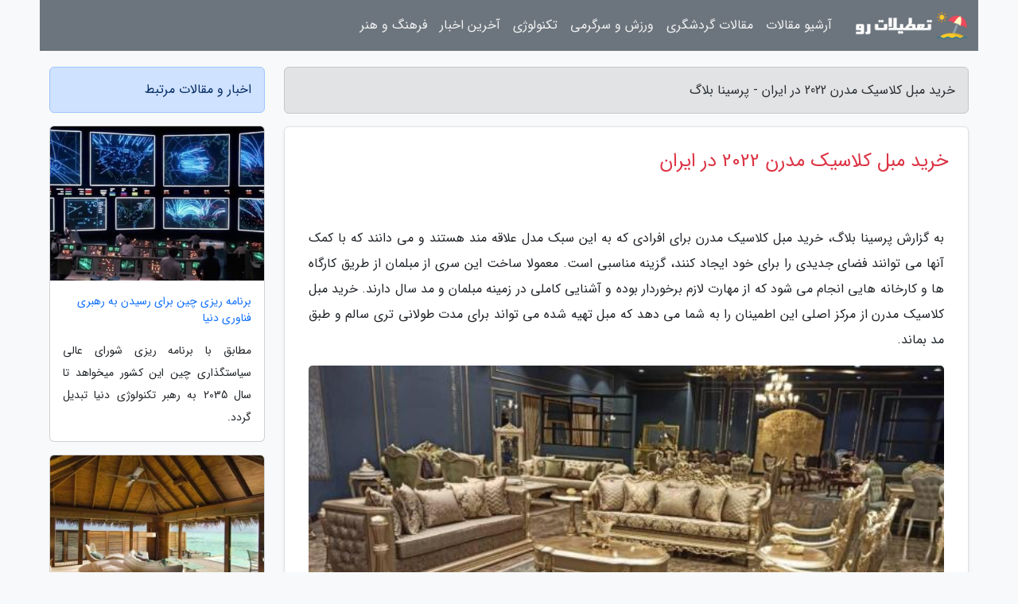

--- FILE ---
content_type: text/html; charset=UTF-8
request_url: https://persinablog.ir/post/%D8%AE%D8%B1%DB%8C%D8%AF-%D9%85%D8%A8%D9%84-%DA%A9%D9%84%D8%A7%D8%B3%DB%8C%DA%A9-%D9%85%D8%AF%D8%B1%D9%86-2022-%D8%AF%D8%B1-%D8%A7%DB%8C%D8%B1%D8%A7%D9%86-9883
body_size: 8695
content:
<!doctype html>
<html dir="rtl">
<head prefix="og: http://ogp.me/ns# fb: http://ogp.me/ns/fb# article: http://ogp.me/ns/article#">
<meta charset="utf-8" >
<title>خرید مبل کلاسیک مدرن 2022 در ایران - پرسینا بلاگ</title>
<meta name="robots" content="index" >
<link rel="canonical" href="https://persinablog.ir/post/%D8%AE%D8%B1%DB%8C%D8%AF-%D9%85%D8%A8%D9%84-%DA%A9%D9%84%D8%A7%D8%B3%DB%8C%DA%A9-%D9%85%D8%AF%D8%B1%D9%86-2022-%D8%AF%D8%B1-%D8%A7%DB%8C%D8%B1%D8%A7%D9%86-9883" >
<meta property="og:url" content="https://persinablog.ir/post/%D8%AE%D8%B1%DB%8C%D8%AF-%D9%85%D8%A8%D9%84-%DA%A9%D9%84%D8%A7%D8%B3%DB%8C%DA%A9-%D9%85%D8%AF%D8%B1%D9%86-2022-%D8%AF%D8%B1-%D8%A7%DB%8C%D8%B1%D8%A7%D9%86-9883" >
	
<meta http-equiv="X-UA-Compatible" content="IE=edge">
<meta name="viewport" content="width=device-width, initial-scale=1.0" >	
<link rel="stylesheet" href="/module/template/framework/css/bootstrap.rtl.min.css" type="text/css" >
<link rel="stylesheet" type="text/css" href="/module/template/framework/css/style.css" >	
<meta name="twitter:card" content="summary_large_image" >
<meta name="twitter:domain" content="persinablog.ir" >
<meta property="og:type" content="article">
<meta property="article:publisher" content="https://persinablog.ir" >
<meta property="og:title" content="خرید مبل کلاسیک مدرن 2022 در ایران - پرسینا بلاگ" >
<meta property="fb:app_id" content="1147311521992329" >
<meta property="og:image" content="https://persinablog.ir/upload/2022/03/15/5ba4cfeb83-9ba925f58c98b-11114bc17da.jpg" >
<meta property="og:site_name" content="پرسینا بلاگ" >
<meta name="description" content="خرید مبل کلاسیک مدرن برای افرادی که به این سبک مدل علاقه مند هستند و می دانند که با کمک آنها می توانند فضای جدیدی را برای خود ایجاد کنند، گزینه مناسبی است. معمولا ساخت این - پرسینا بلاگ" >
<meta property="og:description" content="خرید مبل کلاسیک مدرن برای افرادی که به این سبک مدل علاقه مند هستند و می دانند که با کمک آنها می توانند فضای جدیدی را برای خود ایجاد کنند، گزینه مناسبی است. معمولا ساخت این - پرسینا بلاگ"  >
  
<script src="/module/template/framework/js/function.js?lastmod=1769055026"></script>


<link rel="icon" href="/favicon.ico" type="image/x-icon">
<link rel="stylesheet" href="/module/template/framework/css/fontawesome.css">
<!--[if lt IE 9]>
<script src="/module/template/framework/js/bootstrap/html5shiv.min.js" ></script>
<script src="/module/template/framework/js/bootstrap/respond.min.js" ></script>
<![endif]-->
</head>
<body class="bg-light">
<div class="container bg-light position-relative pt-5">	
<div id="sitebody" class="mt-3">
<header>
<div class="row header">
<div class="col-sm-12">
</div>	
</div>	
</header><div class="row main-content">
<div class="container">
<div class="row">
<div class="col-lg-9 col-md-8 mb-5">
<article>	
<div class="breadcrumb alert alert-secondary">
<h1 class="h6 m-0"> 	
خرید مبل کلاسیک مدرن 2022 در ایران - پرسینا بلاگ</h1>	
</div>
	
<div>
<div class="card shadow-sm border rounded p-0 mb-5 bg-white text-dark w-100 position-relative">
<h2 class="p-4 h4 text-danger mb-n4">خرید مبل کلاسیک مدرن 2022 در ایران</h2>
<div class="custom-content card-body">
<div class="card-text">
<p>به گزارش پرسینا بلاگ، خرید مبل کلاسیک مدرن برای افرادی که به این سبک مدل علاقه مند هستند و می دانند که با کمک آنها می توانند فضای جدیدی را برای خود ایجاد کنند، گزینه مناسبی است. معمولا ساخت این سری از مبلمان از طریق کارگاه ها و کارخانه هایی انجام می شود که از مهارت لازم برخوردار بوده و آشنایی کاملی در زمینه مبلمان و مد سال دارند. خرید مبل کلاسیک مدرن از مرکز اصلی این اطمینان را به شما می دهد که مبل تهیه شده می تواند برای مدت طولانی تری سالم و طبق مد بماند.</p></div>	
<picture>	
<source media="(max-width: 480px)" srcset="/upload/2022/03/15/cache/thum_5ba4cfeb83-9ba925f58c98b-11114bc17da.jpg">
<img src="https://persinablog.ir/upload/2022/03/15/5ba4cfeb83-9ba925f58c98b-11114bc17da.jpg" alt="خرید مبل کلاسیک مدرن 2022 در ایران" class="card-img-top" title="خرید مبل کلاسیک مدرن 2022 در ایران">
</picture>	

<div class="card-text mt-3">	
<h2>معرفی مبلمان نئوکلاسیک</h2><p>برای استفاده از مبلمان نئوکلاسیک لازم است که فضای اولیه را داشته باشیم. منظور همان متراژ بالای خانه، پنجره های خیلی بزرگ و ارتفاع بالای سقف می باشد، پس در نتیجه چنین مبلمانی مناسب خانه های کوچک نیستند، زیرا هم نمای گرفته ای به خانه میدهد و هم مبلمان آنطور که باید جلوه خوبی را از خود نشان نمی دهند. در ابتدا این سبک مبل در کشورهای انگلستان و فرانسه استفاده می شد.</p><h2>اهمیت هماهنگی لوازم خانه برای سبک نئوکلاسیک</h2><ul><li>پرده هایی که در سبک نئوکلاسیک به کار می فرایند معمولا کوتاه نیستند، زیرا کوتاه بودن آنها باعث می شود طراحی کلا به هم بریزد. استفاده از پرده های بلندی که ساده هستند، گزینه مناسبی است.</li><li>میز چوبی با رویه شیشه و رنگ طلایی نیز بهترین گزینه است.</li><li>شومینه بخش جدا نشدنی از خانه های نئوکلاسیک است.</li><li>کتابخانه در این سبک حتی می تواند تا سقف ادامه پیدا کند. برخی تمایل دارند از سبک نئوکلاسیک تنها در اتاق مطالعه خود استفاده کنند. در این طراحی کتابخانه و میز تحریر باید در کنار هم باشند.</li><li>فرش یک بخش کلیدی در چیدمان است. فرش های ایرانی در جهان مشهور هستند و خوشبختانه در سبک نئوکلاسیک کمک زیادی می کنند. تنها استفاده از فرش های کوچک ایرانی کافیست.</li><li>آینه مانند امضای کار در این سبک می باشد. آینده ای بزرگ و بلند با قابی که خیلی شلوغ نیست، به زیباتر شدن خانه کمک زیادی می کند.</li></ul><p>مبلمان نئوکلاسیک همانطور که می دانیم ساده هستند، پس از استفاده همزمان مبلمان سلطنتی در کنار آنها اجتناب کنید. در خرید مبل کلاسیک مدرن رنگ ساده و طرح ساده بهترین پیشنهاد است. حواستان باشد که رنگ ها نیز تاثیر بسیار مهمی دارند. رنگ های نقره ای، بژ، کرم و زرد بهترین ها برای این سبک است.</p><h2>ویژگی های آپارتمان برای هماهنگ بودن با سبک کلاسیک</h2><ul><li>کاغذ دیواری دارای تنوع خیلی زیادی است. کاغذ دیواری طرح دار و کلاسیک یک روش عالی برای ایجاد بستری مناسب جهت چیدمان فضایی کلاسیک است. اگر از رنگ استفاده میکنید، باید سفید یک دست باشد.</li><li>دیوار هم می تواند با یک تابلو کلاسیک از خالی بودن خارج بشه. خانه های بزرگتر فضای زیادی برای مانور دادن و استفاده از تابلو دارد.</li><li>سقف حتما باید بلند باشد، زیرا پرده بلند تنها به خانه ای که بزرگ و بلند باشد، می آید.</li><li>آشپزخانه می تواند از مواد طبیعی مانند سنگ و چوب درست شود. این مواد انرژی موجود در خانه را دو چندان می کنند.</li></ul><h2>مدل مبل نئوکلاسیک برای خرید مبل کلاسیک مدرن</h2><ul><li>مبل نئوکلاسیک لئوناردو؛ دارای پارچه های ظریف و با کیفیت است که کمک می کند برای پذیرایی گزینه مناسبی باشد.</li><li>مبل نئوکلاسیک لیبرتی؛ یک نماد کامل از طرح نئوکلاسیک قدیمی می باشد که امروزه با کمک تغییراتی، نوع تازه آن را به وجود آورده اند. نشیمنگاه پهن همراه با دسته های بلند در جایگاه باعث می شوند شما در هنگام نشستن احساس مطلوبی داشته باشید.</li><li>مبل نئوکلاسیک ملودیا؛ رنگ طلایی در این سبک مبل به وضوح دیده می شود. رومیزی ها با پارچه های خود مبلمان ست میشود. تنوع پارچه ها بسیار بالا بوده و شما می توانید بر اساس سلیقه خود انتخاب کنید.</li><li>مبل کلاسیک فانتزی زیبا و خاص بهترین ویژگی های این سبک مبل می باشند. آنها بسیار نرم بوده و شما می توانید هنگام نشستن بر روی آنها احساس آرامش داشته باشید. اشکال هندسی به اندازه خیلی زیادی دیده می شوند.</li><li>مبل سلطنتی کیانا و سوپر کیانا</li><li>مبل کلاسیک فلورانس که در آن چوب در بخش بیرونی و داخلی محصول مورد استفاده قرار گرفته است و همراه با پارچه منحصر به فرد خود ترکیب مناسبی را ایجاد کرده است.</li></ul><h2>خرید انواع مبلمان نئوکلاسیک</h2><p>برای خرید مبل کلاسیک مدرن که همان نئوکلاسیک می باشد، لازم است ابتدا یک شناخت کلی نسبت به تمامی وسایل داشته باشید تا خریدی مناسب را از آن خود کنید. افرادی که همزمان طرفدار سبک های کلاسیک و مدرن هستند می توانند از این سبک ها به خوبی استفاده کنند. در کنار تهیه لوازم مناسب برای خلق فضایی کلاسیک مدرن، لازم است که بافت ساختمان ها را هم در سطح مناسبی قرار دهیم تا هماهنگی لازم شکل بگیرد. برای خرید مبلمان نئوکلاسیک هستند، رنگ ها را در اولویت خود قرار دهید، وقتی که رنگ ها تیره هستند، دیگر نباید رنگ دیوار ها را تیره کنید، این کار باعث ایجاد ناهماهنگی و انرژی منفی می شود. وجود فضایی ساده در رنگ های ملایم باعث می شود شما ارتباط بهتری با فضایی که طراحی کرده اید، برقرار کنید.</p><h2>جنس پارچه های به کار رفته در مبل</h2><ul><li>پارچه های ایرانی در آستر نخ دارد و همین باعث می شود تا جذب آب فراوانی داشته باشد و خیلی زود زیبایی و منسجم بودن خود را از دست بدهد.</li><li>پارچه های چینی دارای چند درجه هستند، در بهترین حالت ما شاهد الیاف پنبه هستیم که هم باعث راحت بودن ما می شود و هم اینکه جذابیت کار بالا می رود. توجه کنید که وضوح تصاویر در آنها به خوبی قابل مشاهده هستند.</li><li>پارچه مبلی ترک از بهترین و مرغوب ترین پارچه هایی است که ما می توانید برای خرید مبل کلاسیک انتخاب کنید. مجموعه مبل آنلاین با استفاده از پارچه مبلی ترک توانسته رضایت مشتریان خود را جلب کند.</li></ul><h2>نکات کلی در مورد مبلمان نئوکلاسیک</h2><ul><li>برای تمیز کردن پارچه های مبلمان خود، لازم است که حتما از شوینده های مخصوص استفاده کنید تا تراکم آنها همانطور که هست، بمانند.</li><li>امروزه دو دسته مبلمان تهیه می شوند، یعنی از دو رنگ برای تهیه مبلمان استفاده می کنند و پرده ها، فرش و حتی رنگ خانه را با آنها ست می کنند. همین باعث می شود تا خانه ویژه و متفاوت باشد و بر قیمت آن افزوده شود.</li><li>برخی مبلمان کلا به صورت ست ارائه می شوند و شما در خرید مبل کلاسیک مدرن یک پک و مجموعه را می بینید. اما در مورد مبلمان راحتی، در هنگام خرید مبل کلاسیک مدرن، اگر شما میز عسلی هم بخواهید باید جدا تهیه کنید.</li></ul><h2>ضمانت خرید مبل کلاسیک مدرن</h2><p>ضمانت یک محصول، نشان می دهد که تولید کننده به مبل تولیدی خود اطمینان کامل دارد. در خرید مبل کلاسیک مدرن شما باید تمامی جزئیات را در نظر داشته باشید. منظور از جزئیات، بافت به کار رفته در پارچه مبل، ضمانت داشتن یا نداشتن آن، اسفنج به کار رفته و چگالی آن و کلاف چوبی مبل است. انتخاب مبلی که دارای ضمانت است و تمامی فامتور های انتخابی شما را داشته باشد تخصص مجموعه مبل آنلاین است. ما در این مجموعه از ابتدا خدمات مشاوره طراحی دکوراسیون و ساخت و تولید مبلمان با کیفیت و تعمیرات مبل را در سراسر ایران اجرا میکنیم.</p><span class="post-source">منبع: اتاق</span></div>	
</div>
<!--
<div class="text-center my-4 px-5 d-flex">
<div class="a2a_kit a2a_kit_size_32 a2a_default_style mx-auto">
<a class="a2a_button_twitter"></a>
<a class="a2a_button_linkedin"></a>
<a class="a2a_button_pinterest"></a>
<a class="a2a_button_telegram"></a>
<a class="a2a_button_reddit"></a>
<a class="a2a_button_tumblr"></a>
<a class="a2a_button_blogger"></a>
<a class="a2a_button_google_gmail"></a>
</div>
</div>		
<script async src="https://static.addtoany.com/menu/page.js"></script>
-->
<div class="p-4 border-top">
<div class="row small">
<span class="col-lg-3 col-sm-6">انتشار: <span content="2022-03-15 21:50:05" >24 اسفند 1400</span></span>

<span class="col-lg-3 col-sm-6">بروزرسانی: <span content="2022-03-15 21:50:05" >24 اسفند 1400</span></span>

<span class="col-lg-3 col-sm-6">
گردآورنده: <span >persinablog.ir</span>
</span>
<span class="col-lg-3 col-sm-6">شناسه مطلب: 7993</span>
</div>
</div>
</div>
	
<div class="card w-100 mb-5 shadow-sm"><h3 class="heads commenthead h6 card-header alert-secondary" id="commenthead"><span>به "خرید مبل کلاسیک مدرن 2022 در ایران" امتیاز دهید</span></h3><div class="comments card-body"><div class="vote" id="votbox"><form action="/module/component/comment/comment-process.php" method="post" class="form-inline d-inline-block"><span class="votetext px-0 form-check d-inline-block">امتیاز دهید: </span><span class="form-check-xs form-check-inline"><label class="form-check-label ps-1" for="inlineRadio1">1</label>
			<input  class="form-check-input" type="radio" id="inlineRadio1" name="rate" value="1"> </span><span class="form-check-xs form-check-inline"><label class="form-check-label ps-1" for="inlineRadio2">2</label>
			<input  class="form-check-input" type="radio" id="inlineRadio2" name="rate" value="2"> </span><span class="form-check-xs form-check-inline"><label class="form-check-label ps-1" for="inlineRadio3">3</label>
			<input  class="form-check-input" type="radio" id="inlineRadio3" name="rate" value="3"> </span><span class="form-check-xs form-check-inline"><label class="form-check-label ps-1" for="inlineRadio4">4</label>
			<input  class="form-check-input" type="radio" id="inlineRadio4" name="rate" value="4"> </span><span class="form-check-xs form-check-inline"><label class="form-check-label ps-1" for="inlineRadio5">5 </label>
			<input  class="form-check-input" type="radio" id="inlineRadio5" name="rate" value="5"> </span><input type="hidden" name="c_id" value="7993"><input type="hidden" name="c_type" value="post"><input type="hidden" name="c_url" value="/post/%D8%AE%D8%B1%DB%8C%D8%AF-%D9%85%D8%A8%D9%84-%DA%A9%D9%84%D8%A7%D8%B3%DB%8C%DA%A9-%D9%85%D8%AF%D8%B1%D9%86-2022-%D8%AF%D8%B1-%D8%A7%DB%8C%D8%B1%D8%A7%D9%86-9883"><input type="hidden" name="c_vote" value="1"><button class="btn btn-warning" type="submit">رای</button></form></div></div></div>
			<script>
			function getCookie(cname) {
			  let name = cname + "=";
			  let decodedCookie = decodeURIComponent(document.cookie);
			  let ca = decodedCookie.split(";");
			  for(let i = 0; i <ca.length; i++) {
				let c = ca[i];
				while (c.charAt(0) == " ") {
				  c = c.substring(1);
				}
				if (c.indexOf(name) == 0) {
				  return c.substring(name.length, c.length);
				}
			  }
			  return "";
			}
			function checkCookie() {
			
			  let vote = getCookie("post-7993");
			  if (vote != "") {
			  	var votes=document.getElementById("votbox").innerHTML="امتیاز شما: " + vote;
			  }
			}
			
			checkCookie();
			</script><div class="card w-100 shadow-sm"><h4 class="heads commenthead h6 card-header alert-secondary"><span>دیدگاه های مرتبط با "خرید مبل کلاسیک مدرن 2022 در ایران"</span></h4><div class="respond card-body"><span class="comment_title small card-header w-100 mb-3 d-block text-danger">* نظرتان را در مورد این مقاله با ما درمیان بگذارید</span><div><form action="#" method="POST" class="comment-form" id="comment-form" ><div id="replytoname" class="alert-info mb-3 w-100"></div><div id="name-group" class="form-group mb-3"><input type="text" class="form-control bg-light" name="name" placeholder="نام (لازم)"></div><div id="email-group" class="form-group mb-3"><input style="direction:rtl;text-align:right" type="text" class="form-control bg-light" name="email" id="commentformemail" placeholder="ایمیل (لازم - نمایش داده نمی‌شود)"></div><div id="phone-group" class="form-group mb-3"><input type="text" class="form-control bg-light" name="phone" placeholder="شماره موبایل (اختیاری - نمایش داده نمی‌شود)"></div><div id="comment-group" class="form-group mb-3"><textarea class="form-control bg-light" name="comment" cols="45" rows="8" placeholder="دیدگاه یا سوال (لازم)"></textarea></div><div id="captcha-group" class="form-group mb-3"><label class="captcha mb-3">سوال اتفاقی: نام پایتخت ایران چیست؟</label><input type="text" class="form-control bg-light" name="captcha"></div><input type="hidden" class="form-control" name="content_id" value="7993"><input type="hidden" class="form-control" name="content_type" value="post"></form><button class="btn btn-success mb-3" onclick="myformhandler('comment-form','/module/component/comment/comment-process.php','formalert',false)" >ارسال</button> <span class="formalert"></span></div></div></div>	
</div>
</article>	
</div>	

<div id="sidebar" class="col-lg-3 col-md-4 mb-5">
<aside>	
	


<div class="tourel-head alert alert-primary">اخبار و مقالات مرتبط</div>

<div class="posts printhide sidposts card mb-3">
<div class="imgtitle">
<img class="card-img-top mb-3" src="/upload/2020/12/14/cache/thum_830592e2fa0f9-e59e18b21-ea280c9a59.jpg" alt="برنامه ریزی چین برای رسیدن به رهبری فناوری دنیا">
<a class="poststitle d-block px-3 small text-decoration-none" href="/post/%D8%A8%D8%B1%D9%86%D8%A7%D9%85%D9%87-%D8%B1%DB%8C%D8%B2%DB%8C-%DA%86%DB%8C%D9%86-%D8%A8%D8%B1%D8%A7%DB%8C-%D8%B1%D8%B3%DB%8C%D8%AF%D9%86-%D8%A8%D9%87-8556">
برنامه ریزی چین برای رسیدن به رهبری فناوری دنیا</a>
</div>
<div class="card-body">
<p class="description small p-0 m-0 text-justify">
 مطابق با برنامه ریزی شورای عالی سیاستگذاری چین این کشور میخواهد تا سال 2035 به رهبر تکنولوژی دنیا تبدیل گردد.</p>
</div>
</div>


<div class="posts printhide sidposts card mb-3">
<div class="imgtitle">
<img class="card-img-top mb-3" src="/upload/2021/06/23/cache/thum_09683ff973a8997-471a1f57f2-105b4a41a572f49.jpg" alt="بهترین هتل ها برای اقامت در مالدیو کدامند؟">
<a class="poststitle d-block px-3 small text-decoration-none" href="/post/%D8%A8%D9%87%D8%AA%D8%B1%DB%8C%D9%86-%D9%87%D8%AA%D9%84-%D9%87%D8%A7-%D8%A8%D8%B1%D8%A7%DB%8C-%D8%A7%D9%82%D8%A7%D9%85%D8%AA-%D8%AF%D8%B1-%D9%85%D8%A7%D9%84%D8%AF%DB%8C%D9%88-4378">
بهترین هتل ها برای اقامت در مالدیو کدامند؟</a>
</div>
<div class="card-body">
<p class="description small p-0 m-0 text-justify">
در تور مالدیو انتخابی جز اقامت در هتل های لوکس ندارید! این جزیره زیبا با داشتن مناظر رمانتیک و رویایی چیزی کم از بهشت ندارد. اما تا این اندازه لوکس بودن و همواره در اوج ماندن هم کمی دردسرساز بوده و انتخاب هتل را برای میهمانان مشکل نموده است. از این رو با گلچین بهترین هتل های مالدیو...</p>
</div>
</div>


<div class="posts printhide sidposts card mb-3">
<div class="imgtitle">
<img class="card-img-top mb-3" src="/upload/2020/04/13/cache/thum_7b9cf75b2cdffb78e-e75a517ce7d1-c4332aa906cb6c2.jpg" alt="کدام خطوط هوایی پروازهای بین المللی خود را لغو کردند؟">
<a class="poststitle d-block px-3 small text-decoration-none" href="/post/%DA%A9%D8%AF%D8%A7%D9%85-%D8%AE%D8%B7%D9%88%D8%B7-%D9%87%D9%88%D8%A7%DB%8C%DB%8C-%D9%BE%D8%B1%D9%88%D8%A7%D8%B2%D9%87%D8%A7%DB%8C-%D8%A8%DB%8C%D9%86-4620">
کدام خطوط هوایی پروازهای بین المللی خود را لغو کردند؟</a>
</div>
<div class="card-body">
<p class="description small p-0 m-0 text-justify">
بدنبال شیوع جهانی ویروس کرونا، تعدادی از ایرلاین های خارجی پروازهای بین المللی خود را لغو یا بصورت تعلیق درآورده اند. این خبر پیرامون لغو پروازهای بین المللی منتشر شد.</p>
</div>
</div>


<div class="posts printhide sidposts card mb-3">
<div class="imgtitle">
<img class="card-img-top mb-3" src="/upload/2019/12/12/cache/thum_2dc7697cdb7-603548f22861637-638faa852312375.jpg" alt="بهترین کافه و رستوران های روباز تهران کدامند ، خاطره سازی در فضای باز">
<a class="poststitle d-block px-3 small text-decoration-none" href="/post/%D8%A8%D9%87%D8%AA%D8%B1%DB%8C%D9%86-%DA%A9%D8%A7%D9%81%D9%87-%D9%88-%D8%B1%D8%B3%D8%AA%D9%88%D8%B1%D8%A7%D9%86-%D9%87%D8%A7%DB%8C-%D8%B1%D9%88%D8%A8%D8%A7%D8%B2-1561">
بهترین کافه و رستوران های روباز تهران کدامند ، خاطره سازی در فضای باز</a>
</div>
<div class="card-body">
<p class="description small p-0 m-0 text-justify">
بدون هیچ تردیدی باید بپذیریم که درحال حاضر پایتخت ایران؛ یعنی شهر تهران یکی از خوشمزه ترین خطه های کشورمان بحساب می آید. به راحتی می توان در جای جای آن با تعداد زیادی کافی شاپ و رستوران ساده، معمولی و لاکچری روبرو شد که تعدادی از آنان دارای فضاهایی باز و بدون سقف جهت پذیرایی از مهمانان...</p>
</div>
</div>

	

</aside>		
</div>	
</div>
</div>
</div>					
<div class="container"><div class="w-100"><ol class="breadcrumb border shadow-sm rounded-pill p-3" itemscope="" itemtype="http://schema.org/BreadcrumbList"><li class="breadcrumb-item" aria-current="page" itemprop="itemListElement" itemscope="" itemtype="http://schema.org/ListItem"><a itemprop="item" href="https://persinablog.ir"><span itemprop="name">پرسینا بلاگ</span></a><meta itemprop="position" content="1" ></li><li class="separate px-2">»</li><li class="breadcrumb-item" itemprop="itemListElement" itemscope="" itemtype="http://schema.org/ListItem">
                        <a rel="nofollow noopener noreferrer" itemprop="item" href="/posts/blog">
                        <span itemprop="name"> همه اخبار و مقاله ها</span></a>
                        <meta itemprop="position" content="2" >
                        </li><li class="separate px-2">»</li><li class="breadcrumb-item" itemprop="itemListElement" itemscope="" itemtype="http://schema.org/ListItem">
                        <a rel="nofollow noopener noreferrer" itemprop="item" href="/posts/lifestyle-%D8%B3%D8%A8%DA%A9-%D8%B2%D9%86%D8%AF%DA%AF%DB%8C">
                        <span itemprop="name"> سبک زندگی</span></a>
                        <meta itemprop="position" content="3" >
                        </li><li class="separate px-2">»</li><li class="breadcrumb-item" itemprop="itemListElement" itemscope="" itemtype="http://schema.org/ListItem">
                        <a rel="nofollow noopener noreferrer" itemprop="item" href="/posts/interior-design-services-%D8%AF%DA%A9%D9%88%D8%B1%D8%A7%D8%B3%DB%8C%D9%88%D9%86">
                        <span itemprop="name"> دکوراسیون</span></a>
                        <meta itemprop="position" content="4" >
                        </li><li class="separate px-2">»</li><li class="here breadcrumb-item">خرید مبل کلاسیک مدرن 2022 در ایران</li></ol></div></div>

<div class="custom-navbar row bg-secondary text-white position-absolute w-100" style="top:0" id="header">
<nav class="container">
<div class="navbar navbar-expand-lg navbar-dark">
<a class="navbar-brand" href="https://persinablog.ir" id="logo" title="پرسینا بلاگ"><img src="https://persinablog.ir/upload/logo/tatilatro.com.png" alt="پرسینا بلاگ" height="38"></a>
<button class="navbar-toggler" type="button" data-bs-toggle="collapse" data-bs-target="#navbarSupportedContent" aria-controls="navbarSupportedContent" aria-expanded="false" aria-label="Toggle navigation">
			  <span class="navbar-toggler-icon"></span>
			</button><div class="collapse navbar-collapse" id="navbarSupportedContent"><ul class="navbar-nav me-auto mb-2 mb-lg-0 "><li class="nav-item"><a rel="nofollow" class="nav-link" href="/posts/blog">آرشیو مقالات</a></li><li class="nav-item"><a rel="nofollow" class="nav-link" href="/posts/travel-%DA%AF%D8%B1%D8%AF%D8%B4%DA%AF%D8%B1%DB%8C">مقالات گردشگری</a></li><li class="nav-item"><a rel="nofollow" class="nav-link" href="/posts/sport-%D9%88%D8%B1%D8%B2%D8%B4">ورزش و سرگرمی</a></li><li class="nav-item"><a rel="nofollow" class="nav-link" href="/posts/technology-%D8%AA%DA%A9%D9%86%D9%88%D9%84%D9%88%DA%98%DB%8C">تکنولوژی</a></li><li class="nav-item"><a rel="nofollow" class="nav-link" href="/posts/news-%D8%A7%D8%AE%D8%A8%D8%A7%D8%B1">آخرین اخبار</a></li><li class="nav-item"><a rel="nofollow" class="nav-link" href="/posts/art-culture-%D9%81%D8%B1%D9%87%D9%86%DA%AF-%D9%87%D9%86%D8%B1">فرهنگ و هنر</a></li></ul></div>
</div>
</nav>
</div>

</div>

<div class="row alert-purple text-dark">	
<footer class="container" id="mainfooter">
<div class="row pt-5" id="footer">
<div class="f-column clearright px-4 pb-5 col-md-4">
<div class="foothead h5 p-2">خبرنامه</div>
<div class="columnbody">
<p class="p-2">برای اطلاع از آخرین تخفیفات و پروموشن‌ها عضو خبرنامه شوید</p>
<form class="form-signin" id="newsletter" name="newsletter" action="#" method="post">
<div class="form-group">	
<input class="form-control text-right" required name="email" type="email" placeholder="ایمیل">	
</div>
<div class="form-group">	
<input class="form-control text-right" name="phone" type="tel" placeholder="موبایل">
</div>	
<button class="newsbutton btn btn-warning btn-aban" name="button" type="button" onClick="myformhandler('newsletter','/module/plugin/newsletter/newsletterhandler.php','newslalert')">عضویت</button>
<span class="newslalert"></span>
</form>
</div>
</div></div>
</footer>
</div>	
<div class="row" >
<span class="col-lg-12 bg-dark text-white text-center p-3 small en" id="copyright">	
Copyright © 2026 persinablog.ir All rights reserved.
</span>	
</div>
<span class="phone">
</span>
</div>
<script>
window.onload = function () {	
	if (window.history.pushState) {
		window.history.pushState('', '/', window.location.pathname);
	} else {
		window.location.hash = '';
	}
}
</script>
<script src="/module/template/framework/js/bootstrap/bootstrap.bundle.min.js" ></script>
<script defer src="https://static.cloudflareinsights.com/beacon.min.js/vcd15cbe7772f49c399c6a5babf22c1241717689176015" integrity="sha512-ZpsOmlRQV6y907TI0dKBHq9Md29nnaEIPlkf84rnaERnq6zvWvPUqr2ft8M1aS28oN72PdrCzSjY4U6VaAw1EQ==" data-cf-beacon='{"version":"2024.11.0","token":"f510aaf4540a407d8a3322969975a3e1","r":1,"server_timing":{"name":{"cfCacheStatus":true,"cfEdge":true,"cfExtPri":true,"cfL4":true,"cfOrigin":true,"cfSpeedBrain":true},"location_startswith":null}}' crossorigin="anonymous"></script>
</body>
</html>